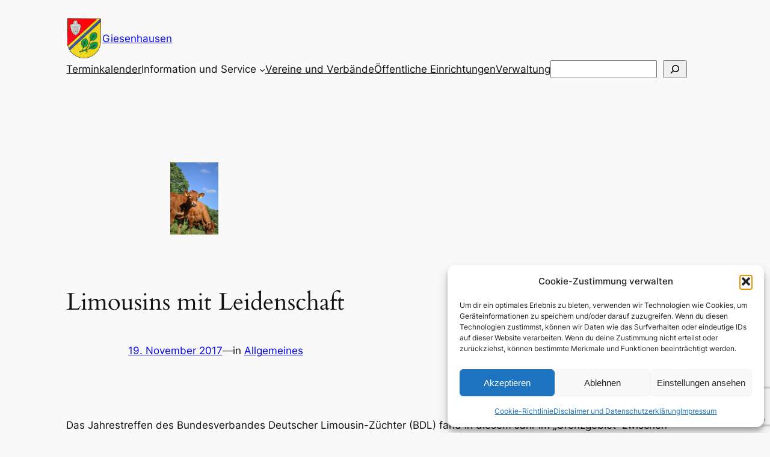

--- FILE ---
content_type: text/html; charset=utf-8
request_url: https://www.google.com/recaptcha/api2/anchor?ar=1&k=6Le8TZAqAAAAALRVzo33JjBKZxyK-75ILhInhULq&co=aHR0cHM6Ly9naWVzZW5oYXVzZW4uZGU6NDQz&hl=en&v=PoyoqOPhxBO7pBk68S4YbpHZ&size=invisible&anchor-ms=20000&execute-ms=30000&cb=3c6vqfrft3ke
body_size: 48804
content:
<!DOCTYPE HTML><html dir="ltr" lang="en"><head><meta http-equiv="Content-Type" content="text/html; charset=UTF-8">
<meta http-equiv="X-UA-Compatible" content="IE=edge">
<title>reCAPTCHA</title>
<style type="text/css">
/* cyrillic-ext */
@font-face {
  font-family: 'Roboto';
  font-style: normal;
  font-weight: 400;
  font-stretch: 100%;
  src: url(//fonts.gstatic.com/s/roboto/v48/KFO7CnqEu92Fr1ME7kSn66aGLdTylUAMa3GUBHMdazTgWw.woff2) format('woff2');
  unicode-range: U+0460-052F, U+1C80-1C8A, U+20B4, U+2DE0-2DFF, U+A640-A69F, U+FE2E-FE2F;
}
/* cyrillic */
@font-face {
  font-family: 'Roboto';
  font-style: normal;
  font-weight: 400;
  font-stretch: 100%;
  src: url(//fonts.gstatic.com/s/roboto/v48/KFO7CnqEu92Fr1ME7kSn66aGLdTylUAMa3iUBHMdazTgWw.woff2) format('woff2');
  unicode-range: U+0301, U+0400-045F, U+0490-0491, U+04B0-04B1, U+2116;
}
/* greek-ext */
@font-face {
  font-family: 'Roboto';
  font-style: normal;
  font-weight: 400;
  font-stretch: 100%;
  src: url(//fonts.gstatic.com/s/roboto/v48/KFO7CnqEu92Fr1ME7kSn66aGLdTylUAMa3CUBHMdazTgWw.woff2) format('woff2');
  unicode-range: U+1F00-1FFF;
}
/* greek */
@font-face {
  font-family: 'Roboto';
  font-style: normal;
  font-weight: 400;
  font-stretch: 100%;
  src: url(//fonts.gstatic.com/s/roboto/v48/KFO7CnqEu92Fr1ME7kSn66aGLdTylUAMa3-UBHMdazTgWw.woff2) format('woff2');
  unicode-range: U+0370-0377, U+037A-037F, U+0384-038A, U+038C, U+038E-03A1, U+03A3-03FF;
}
/* math */
@font-face {
  font-family: 'Roboto';
  font-style: normal;
  font-weight: 400;
  font-stretch: 100%;
  src: url(//fonts.gstatic.com/s/roboto/v48/KFO7CnqEu92Fr1ME7kSn66aGLdTylUAMawCUBHMdazTgWw.woff2) format('woff2');
  unicode-range: U+0302-0303, U+0305, U+0307-0308, U+0310, U+0312, U+0315, U+031A, U+0326-0327, U+032C, U+032F-0330, U+0332-0333, U+0338, U+033A, U+0346, U+034D, U+0391-03A1, U+03A3-03A9, U+03B1-03C9, U+03D1, U+03D5-03D6, U+03F0-03F1, U+03F4-03F5, U+2016-2017, U+2034-2038, U+203C, U+2040, U+2043, U+2047, U+2050, U+2057, U+205F, U+2070-2071, U+2074-208E, U+2090-209C, U+20D0-20DC, U+20E1, U+20E5-20EF, U+2100-2112, U+2114-2115, U+2117-2121, U+2123-214F, U+2190, U+2192, U+2194-21AE, U+21B0-21E5, U+21F1-21F2, U+21F4-2211, U+2213-2214, U+2216-22FF, U+2308-230B, U+2310, U+2319, U+231C-2321, U+2336-237A, U+237C, U+2395, U+239B-23B7, U+23D0, U+23DC-23E1, U+2474-2475, U+25AF, U+25B3, U+25B7, U+25BD, U+25C1, U+25CA, U+25CC, U+25FB, U+266D-266F, U+27C0-27FF, U+2900-2AFF, U+2B0E-2B11, U+2B30-2B4C, U+2BFE, U+3030, U+FF5B, U+FF5D, U+1D400-1D7FF, U+1EE00-1EEFF;
}
/* symbols */
@font-face {
  font-family: 'Roboto';
  font-style: normal;
  font-weight: 400;
  font-stretch: 100%;
  src: url(//fonts.gstatic.com/s/roboto/v48/KFO7CnqEu92Fr1ME7kSn66aGLdTylUAMaxKUBHMdazTgWw.woff2) format('woff2');
  unicode-range: U+0001-000C, U+000E-001F, U+007F-009F, U+20DD-20E0, U+20E2-20E4, U+2150-218F, U+2190, U+2192, U+2194-2199, U+21AF, U+21E6-21F0, U+21F3, U+2218-2219, U+2299, U+22C4-22C6, U+2300-243F, U+2440-244A, U+2460-24FF, U+25A0-27BF, U+2800-28FF, U+2921-2922, U+2981, U+29BF, U+29EB, U+2B00-2BFF, U+4DC0-4DFF, U+FFF9-FFFB, U+10140-1018E, U+10190-1019C, U+101A0, U+101D0-101FD, U+102E0-102FB, U+10E60-10E7E, U+1D2C0-1D2D3, U+1D2E0-1D37F, U+1F000-1F0FF, U+1F100-1F1AD, U+1F1E6-1F1FF, U+1F30D-1F30F, U+1F315, U+1F31C, U+1F31E, U+1F320-1F32C, U+1F336, U+1F378, U+1F37D, U+1F382, U+1F393-1F39F, U+1F3A7-1F3A8, U+1F3AC-1F3AF, U+1F3C2, U+1F3C4-1F3C6, U+1F3CA-1F3CE, U+1F3D4-1F3E0, U+1F3ED, U+1F3F1-1F3F3, U+1F3F5-1F3F7, U+1F408, U+1F415, U+1F41F, U+1F426, U+1F43F, U+1F441-1F442, U+1F444, U+1F446-1F449, U+1F44C-1F44E, U+1F453, U+1F46A, U+1F47D, U+1F4A3, U+1F4B0, U+1F4B3, U+1F4B9, U+1F4BB, U+1F4BF, U+1F4C8-1F4CB, U+1F4D6, U+1F4DA, U+1F4DF, U+1F4E3-1F4E6, U+1F4EA-1F4ED, U+1F4F7, U+1F4F9-1F4FB, U+1F4FD-1F4FE, U+1F503, U+1F507-1F50B, U+1F50D, U+1F512-1F513, U+1F53E-1F54A, U+1F54F-1F5FA, U+1F610, U+1F650-1F67F, U+1F687, U+1F68D, U+1F691, U+1F694, U+1F698, U+1F6AD, U+1F6B2, U+1F6B9-1F6BA, U+1F6BC, U+1F6C6-1F6CF, U+1F6D3-1F6D7, U+1F6E0-1F6EA, U+1F6F0-1F6F3, U+1F6F7-1F6FC, U+1F700-1F7FF, U+1F800-1F80B, U+1F810-1F847, U+1F850-1F859, U+1F860-1F887, U+1F890-1F8AD, U+1F8B0-1F8BB, U+1F8C0-1F8C1, U+1F900-1F90B, U+1F93B, U+1F946, U+1F984, U+1F996, U+1F9E9, U+1FA00-1FA6F, U+1FA70-1FA7C, U+1FA80-1FA89, U+1FA8F-1FAC6, U+1FACE-1FADC, U+1FADF-1FAE9, U+1FAF0-1FAF8, U+1FB00-1FBFF;
}
/* vietnamese */
@font-face {
  font-family: 'Roboto';
  font-style: normal;
  font-weight: 400;
  font-stretch: 100%;
  src: url(//fonts.gstatic.com/s/roboto/v48/KFO7CnqEu92Fr1ME7kSn66aGLdTylUAMa3OUBHMdazTgWw.woff2) format('woff2');
  unicode-range: U+0102-0103, U+0110-0111, U+0128-0129, U+0168-0169, U+01A0-01A1, U+01AF-01B0, U+0300-0301, U+0303-0304, U+0308-0309, U+0323, U+0329, U+1EA0-1EF9, U+20AB;
}
/* latin-ext */
@font-face {
  font-family: 'Roboto';
  font-style: normal;
  font-weight: 400;
  font-stretch: 100%;
  src: url(//fonts.gstatic.com/s/roboto/v48/KFO7CnqEu92Fr1ME7kSn66aGLdTylUAMa3KUBHMdazTgWw.woff2) format('woff2');
  unicode-range: U+0100-02BA, U+02BD-02C5, U+02C7-02CC, U+02CE-02D7, U+02DD-02FF, U+0304, U+0308, U+0329, U+1D00-1DBF, U+1E00-1E9F, U+1EF2-1EFF, U+2020, U+20A0-20AB, U+20AD-20C0, U+2113, U+2C60-2C7F, U+A720-A7FF;
}
/* latin */
@font-face {
  font-family: 'Roboto';
  font-style: normal;
  font-weight: 400;
  font-stretch: 100%;
  src: url(//fonts.gstatic.com/s/roboto/v48/KFO7CnqEu92Fr1ME7kSn66aGLdTylUAMa3yUBHMdazQ.woff2) format('woff2');
  unicode-range: U+0000-00FF, U+0131, U+0152-0153, U+02BB-02BC, U+02C6, U+02DA, U+02DC, U+0304, U+0308, U+0329, U+2000-206F, U+20AC, U+2122, U+2191, U+2193, U+2212, U+2215, U+FEFF, U+FFFD;
}
/* cyrillic-ext */
@font-face {
  font-family: 'Roboto';
  font-style: normal;
  font-weight: 500;
  font-stretch: 100%;
  src: url(//fonts.gstatic.com/s/roboto/v48/KFO7CnqEu92Fr1ME7kSn66aGLdTylUAMa3GUBHMdazTgWw.woff2) format('woff2');
  unicode-range: U+0460-052F, U+1C80-1C8A, U+20B4, U+2DE0-2DFF, U+A640-A69F, U+FE2E-FE2F;
}
/* cyrillic */
@font-face {
  font-family: 'Roboto';
  font-style: normal;
  font-weight: 500;
  font-stretch: 100%;
  src: url(//fonts.gstatic.com/s/roboto/v48/KFO7CnqEu92Fr1ME7kSn66aGLdTylUAMa3iUBHMdazTgWw.woff2) format('woff2');
  unicode-range: U+0301, U+0400-045F, U+0490-0491, U+04B0-04B1, U+2116;
}
/* greek-ext */
@font-face {
  font-family: 'Roboto';
  font-style: normal;
  font-weight: 500;
  font-stretch: 100%;
  src: url(//fonts.gstatic.com/s/roboto/v48/KFO7CnqEu92Fr1ME7kSn66aGLdTylUAMa3CUBHMdazTgWw.woff2) format('woff2');
  unicode-range: U+1F00-1FFF;
}
/* greek */
@font-face {
  font-family: 'Roboto';
  font-style: normal;
  font-weight: 500;
  font-stretch: 100%;
  src: url(//fonts.gstatic.com/s/roboto/v48/KFO7CnqEu92Fr1ME7kSn66aGLdTylUAMa3-UBHMdazTgWw.woff2) format('woff2');
  unicode-range: U+0370-0377, U+037A-037F, U+0384-038A, U+038C, U+038E-03A1, U+03A3-03FF;
}
/* math */
@font-face {
  font-family: 'Roboto';
  font-style: normal;
  font-weight: 500;
  font-stretch: 100%;
  src: url(//fonts.gstatic.com/s/roboto/v48/KFO7CnqEu92Fr1ME7kSn66aGLdTylUAMawCUBHMdazTgWw.woff2) format('woff2');
  unicode-range: U+0302-0303, U+0305, U+0307-0308, U+0310, U+0312, U+0315, U+031A, U+0326-0327, U+032C, U+032F-0330, U+0332-0333, U+0338, U+033A, U+0346, U+034D, U+0391-03A1, U+03A3-03A9, U+03B1-03C9, U+03D1, U+03D5-03D6, U+03F0-03F1, U+03F4-03F5, U+2016-2017, U+2034-2038, U+203C, U+2040, U+2043, U+2047, U+2050, U+2057, U+205F, U+2070-2071, U+2074-208E, U+2090-209C, U+20D0-20DC, U+20E1, U+20E5-20EF, U+2100-2112, U+2114-2115, U+2117-2121, U+2123-214F, U+2190, U+2192, U+2194-21AE, U+21B0-21E5, U+21F1-21F2, U+21F4-2211, U+2213-2214, U+2216-22FF, U+2308-230B, U+2310, U+2319, U+231C-2321, U+2336-237A, U+237C, U+2395, U+239B-23B7, U+23D0, U+23DC-23E1, U+2474-2475, U+25AF, U+25B3, U+25B7, U+25BD, U+25C1, U+25CA, U+25CC, U+25FB, U+266D-266F, U+27C0-27FF, U+2900-2AFF, U+2B0E-2B11, U+2B30-2B4C, U+2BFE, U+3030, U+FF5B, U+FF5D, U+1D400-1D7FF, U+1EE00-1EEFF;
}
/* symbols */
@font-face {
  font-family: 'Roboto';
  font-style: normal;
  font-weight: 500;
  font-stretch: 100%;
  src: url(//fonts.gstatic.com/s/roboto/v48/KFO7CnqEu92Fr1ME7kSn66aGLdTylUAMaxKUBHMdazTgWw.woff2) format('woff2');
  unicode-range: U+0001-000C, U+000E-001F, U+007F-009F, U+20DD-20E0, U+20E2-20E4, U+2150-218F, U+2190, U+2192, U+2194-2199, U+21AF, U+21E6-21F0, U+21F3, U+2218-2219, U+2299, U+22C4-22C6, U+2300-243F, U+2440-244A, U+2460-24FF, U+25A0-27BF, U+2800-28FF, U+2921-2922, U+2981, U+29BF, U+29EB, U+2B00-2BFF, U+4DC0-4DFF, U+FFF9-FFFB, U+10140-1018E, U+10190-1019C, U+101A0, U+101D0-101FD, U+102E0-102FB, U+10E60-10E7E, U+1D2C0-1D2D3, U+1D2E0-1D37F, U+1F000-1F0FF, U+1F100-1F1AD, U+1F1E6-1F1FF, U+1F30D-1F30F, U+1F315, U+1F31C, U+1F31E, U+1F320-1F32C, U+1F336, U+1F378, U+1F37D, U+1F382, U+1F393-1F39F, U+1F3A7-1F3A8, U+1F3AC-1F3AF, U+1F3C2, U+1F3C4-1F3C6, U+1F3CA-1F3CE, U+1F3D4-1F3E0, U+1F3ED, U+1F3F1-1F3F3, U+1F3F5-1F3F7, U+1F408, U+1F415, U+1F41F, U+1F426, U+1F43F, U+1F441-1F442, U+1F444, U+1F446-1F449, U+1F44C-1F44E, U+1F453, U+1F46A, U+1F47D, U+1F4A3, U+1F4B0, U+1F4B3, U+1F4B9, U+1F4BB, U+1F4BF, U+1F4C8-1F4CB, U+1F4D6, U+1F4DA, U+1F4DF, U+1F4E3-1F4E6, U+1F4EA-1F4ED, U+1F4F7, U+1F4F9-1F4FB, U+1F4FD-1F4FE, U+1F503, U+1F507-1F50B, U+1F50D, U+1F512-1F513, U+1F53E-1F54A, U+1F54F-1F5FA, U+1F610, U+1F650-1F67F, U+1F687, U+1F68D, U+1F691, U+1F694, U+1F698, U+1F6AD, U+1F6B2, U+1F6B9-1F6BA, U+1F6BC, U+1F6C6-1F6CF, U+1F6D3-1F6D7, U+1F6E0-1F6EA, U+1F6F0-1F6F3, U+1F6F7-1F6FC, U+1F700-1F7FF, U+1F800-1F80B, U+1F810-1F847, U+1F850-1F859, U+1F860-1F887, U+1F890-1F8AD, U+1F8B0-1F8BB, U+1F8C0-1F8C1, U+1F900-1F90B, U+1F93B, U+1F946, U+1F984, U+1F996, U+1F9E9, U+1FA00-1FA6F, U+1FA70-1FA7C, U+1FA80-1FA89, U+1FA8F-1FAC6, U+1FACE-1FADC, U+1FADF-1FAE9, U+1FAF0-1FAF8, U+1FB00-1FBFF;
}
/* vietnamese */
@font-face {
  font-family: 'Roboto';
  font-style: normal;
  font-weight: 500;
  font-stretch: 100%;
  src: url(//fonts.gstatic.com/s/roboto/v48/KFO7CnqEu92Fr1ME7kSn66aGLdTylUAMa3OUBHMdazTgWw.woff2) format('woff2');
  unicode-range: U+0102-0103, U+0110-0111, U+0128-0129, U+0168-0169, U+01A0-01A1, U+01AF-01B0, U+0300-0301, U+0303-0304, U+0308-0309, U+0323, U+0329, U+1EA0-1EF9, U+20AB;
}
/* latin-ext */
@font-face {
  font-family: 'Roboto';
  font-style: normal;
  font-weight: 500;
  font-stretch: 100%;
  src: url(//fonts.gstatic.com/s/roboto/v48/KFO7CnqEu92Fr1ME7kSn66aGLdTylUAMa3KUBHMdazTgWw.woff2) format('woff2');
  unicode-range: U+0100-02BA, U+02BD-02C5, U+02C7-02CC, U+02CE-02D7, U+02DD-02FF, U+0304, U+0308, U+0329, U+1D00-1DBF, U+1E00-1E9F, U+1EF2-1EFF, U+2020, U+20A0-20AB, U+20AD-20C0, U+2113, U+2C60-2C7F, U+A720-A7FF;
}
/* latin */
@font-face {
  font-family: 'Roboto';
  font-style: normal;
  font-weight: 500;
  font-stretch: 100%;
  src: url(//fonts.gstatic.com/s/roboto/v48/KFO7CnqEu92Fr1ME7kSn66aGLdTylUAMa3yUBHMdazQ.woff2) format('woff2');
  unicode-range: U+0000-00FF, U+0131, U+0152-0153, U+02BB-02BC, U+02C6, U+02DA, U+02DC, U+0304, U+0308, U+0329, U+2000-206F, U+20AC, U+2122, U+2191, U+2193, U+2212, U+2215, U+FEFF, U+FFFD;
}
/* cyrillic-ext */
@font-face {
  font-family: 'Roboto';
  font-style: normal;
  font-weight: 900;
  font-stretch: 100%;
  src: url(//fonts.gstatic.com/s/roboto/v48/KFO7CnqEu92Fr1ME7kSn66aGLdTylUAMa3GUBHMdazTgWw.woff2) format('woff2');
  unicode-range: U+0460-052F, U+1C80-1C8A, U+20B4, U+2DE0-2DFF, U+A640-A69F, U+FE2E-FE2F;
}
/* cyrillic */
@font-face {
  font-family: 'Roboto';
  font-style: normal;
  font-weight: 900;
  font-stretch: 100%;
  src: url(//fonts.gstatic.com/s/roboto/v48/KFO7CnqEu92Fr1ME7kSn66aGLdTylUAMa3iUBHMdazTgWw.woff2) format('woff2');
  unicode-range: U+0301, U+0400-045F, U+0490-0491, U+04B0-04B1, U+2116;
}
/* greek-ext */
@font-face {
  font-family: 'Roboto';
  font-style: normal;
  font-weight: 900;
  font-stretch: 100%;
  src: url(//fonts.gstatic.com/s/roboto/v48/KFO7CnqEu92Fr1ME7kSn66aGLdTylUAMa3CUBHMdazTgWw.woff2) format('woff2');
  unicode-range: U+1F00-1FFF;
}
/* greek */
@font-face {
  font-family: 'Roboto';
  font-style: normal;
  font-weight: 900;
  font-stretch: 100%;
  src: url(//fonts.gstatic.com/s/roboto/v48/KFO7CnqEu92Fr1ME7kSn66aGLdTylUAMa3-UBHMdazTgWw.woff2) format('woff2');
  unicode-range: U+0370-0377, U+037A-037F, U+0384-038A, U+038C, U+038E-03A1, U+03A3-03FF;
}
/* math */
@font-face {
  font-family: 'Roboto';
  font-style: normal;
  font-weight: 900;
  font-stretch: 100%;
  src: url(//fonts.gstatic.com/s/roboto/v48/KFO7CnqEu92Fr1ME7kSn66aGLdTylUAMawCUBHMdazTgWw.woff2) format('woff2');
  unicode-range: U+0302-0303, U+0305, U+0307-0308, U+0310, U+0312, U+0315, U+031A, U+0326-0327, U+032C, U+032F-0330, U+0332-0333, U+0338, U+033A, U+0346, U+034D, U+0391-03A1, U+03A3-03A9, U+03B1-03C9, U+03D1, U+03D5-03D6, U+03F0-03F1, U+03F4-03F5, U+2016-2017, U+2034-2038, U+203C, U+2040, U+2043, U+2047, U+2050, U+2057, U+205F, U+2070-2071, U+2074-208E, U+2090-209C, U+20D0-20DC, U+20E1, U+20E5-20EF, U+2100-2112, U+2114-2115, U+2117-2121, U+2123-214F, U+2190, U+2192, U+2194-21AE, U+21B0-21E5, U+21F1-21F2, U+21F4-2211, U+2213-2214, U+2216-22FF, U+2308-230B, U+2310, U+2319, U+231C-2321, U+2336-237A, U+237C, U+2395, U+239B-23B7, U+23D0, U+23DC-23E1, U+2474-2475, U+25AF, U+25B3, U+25B7, U+25BD, U+25C1, U+25CA, U+25CC, U+25FB, U+266D-266F, U+27C0-27FF, U+2900-2AFF, U+2B0E-2B11, U+2B30-2B4C, U+2BFE, U+3030, U+FF5B, U+FF5D, U+1D400-1D7FF, U+1EE00-1EEFF;
}
/* symbols */
@font-face {
  font-family: 'Roboto';
  font-style: normal;
  font-weight: 900;
  font-stretch: 100%;
  src: url(//fonts.gstatic.com/s/roboto/v48/KFO7CnqEu92Fr1ME7kSn66aGLdTylUAMaxKUBHMdazTgWw.woff2) format('woff2');
  unicode-range: U+0001-000C, U+000E-001F, U+007F-009F, U+20DD-20E0, U+20E2-20E4, U+2150-218F, U+2190, U+2192, U+2194-2199, U+21AF, U+21E6-21F0, U+21F3, U+2218-2219, U+2299, U+22C4-22C6, U+2300-243F, U+2440-244A, U+2460-24FF, U+25A0-27BF, U+2800-28FF, U+2921-2922, U+2981, U+29BF, U+29EB, U+2B00-2BFF, U+4DC0-4DFF, U+FFF9-FFFB, U+10140-1018E, U+10190-1019C, U+101A0, U+101D0-101FD, U+102E0-102FB, U+10E60-10E7E, U+1D2C0-1D2D3, U+1D2E0-1D37F, U+1F000-1F0FF, U+1F100-1F1AD, U+1F1E6-1F1FF, U+1F30D-1F30F, U+1F315, U+1F31C, U+1F31E, U+1F320-1F32C, U+1F336, U+1F378, U+1F37D, U+1F382, U+1F393-1F39F, U+1F3A7-1F3A8, U+1F3AC-1F3AF, U+1F3C2, U+1F3C4-1F3C6, U+1F3CA-1F3CE, U+1F3D4-1F3E0, U+1F3ED, U+1F3F1-1F3F3, U+1F3F5-1F3F7, U+1F408, U+1F415, U+1F41F, U+1F426, U+1F43F, U+1F441-1F442, U+1F444, U+1F446-1F449, U+1F44C-1F44E, U+1F453, U+1F46A, U+1F47D, U+1F4A3, U+1F4B0, U+1F4B3, U+1F4B9, U+1F4BB, U+1F4BF, U+1F4C8-1F4CB, U+1F4D6, U+1F4DA, U+1F4DF, U+1F4E3-1F4E6, U+1F4EA-1F4ED, U+1F4F7, U+1F4F9-1F4FB, U+1F4FD-1F4FE, U+1F503, U+1F507-1F50B, U+1F50D, U+1F512-1F513, U+1F53E-1F54A, U+1F54F-1F5FA, U+1F610, U+1F650-1F67F, U+1F687, U+1F68D, U+1F691, U+1F694, U+1F698, U+1F6AD, U+1F6B2, U+1F6B9-1F6BA, U+1F6BC, U+1F6C6-1F6CF, U+1F6D3-1F6D7, U+1F6E0-1F6EA, U+1F6F0-1F6F3, U+1F6F7-1F6FC, U+1F700-1F7FF, U+1F800-1F80B, U+1F810-1F847, U+1F850-1F859, U+1F860-1F887, U+1F890-1F8AD, U+1F8B0-1F8BB, U+1F8C0-1F8C1, U+1F900-1F90B, U+1F93B, U+1F946, U+1F984, U+1F996, U+1F9E9, U+1FA00-1FA6F, U+1FA70-1FA7C, U+1FA80-1FA89, U+1FA8F-1FAC6, U+1FACE-1FADC, U+1FADF-1FAE9, U+1FAF0-1FAF8, U+1FB00-1FBFF;
}
/* vietnamese */
@font-face {
  font-family: 'Roboto';
  font-style: normal;
  font-weight: 900;
  font-stretch: 100%;
  src: url(//fonts.gstatic.com/s/roboto/v48/KFO7CnqEu92Fr1ME7kSn66aGLdTylUAMa3OUBHMdazTgWw.woff2) format('woff2');
  unicode-range: U+0102-0103, U+0110-0111, U+0128-0129, U+0168-0169, U+01A0-01A1, U+01AF-01B0, U+0300-0301, U+0303-0304, U+0308-0309, U+0323, U+0329, U+1EA0-1EF9, U+20AB;
}
/* latin-ext */
@font-face {
  font-family: 'Roboto';
  font-style: normal;
  font-weight: 900;
  font-stretch: 100%;
  src: url(//fonts.gstatic.com/s/roboto/v48/KFO7CnqEu92Fr1ME7kSn66aGLdTylUAMa3KUBHMdazTgWw.woff2) format('woff2');
  unicode-range: U+0100-02BA, U+02BD-02C5, U+02C7-02CC, U+02CE-02D7, U+02DD-02FF, U+0304, U+0308, U+0329, U+1D00-1DBF, U+1E00-1E9F, U+1EF2-1EFF, U+2020, U+20A0-20AB, U+20AD-20C0, U+2113, U+2C60-2C7F, U+A720-A7FF;
}
/* latin */
@font-face {
  font-family: 'Roboto';
  font-style: normal;
  font-weight: 900;
  font-stretch: 100%;
  src: url(//fonts.gstatic.com/s/roboto/v48/KFO7CnqEu92Fr1ME7kSn66aGLdTylUAMa3yUBHMdazQ.woff2) format('woff2');
  unicode-range: U+0000-00FF, U+0131, U+0152-0153, U+02BB-02BC, U+02C6, U+02DA, U+02DC, U+0304, U+0308, U+0329, U+2000-206F, U+20AC, U+2122, U+2191, U+2193, U+2212, U+2215, U+FEFF, U+FFFD;
}

</style>
<link rel="stylesheet" type="text/css" href="https://www.gstatic.com/recaptcha/releases/PoyoqOPhxBO7pBk68S4YbpHZ/styles__ltr.css">
<script nonce="F82_1NDXB4trLI2rNcNaIg" type="text/javascript">window['__recaptcha_api'] = 'https://www.google.com/recaptcha/api2/';</script>
<script type="text/javascript" src="https://www.gstatic.com/recaptcha/releases/PoyoqOPhxBO7pBk68S4YbpHZ/recaptcha__en.js" nonce="F82_1NDXB4trLI2rNcNaIg">
      
    </script></head>
<body><div id="rc-anchor-alert" class="rc-anchor-alert"></div>
<input type="hidden" id="recaptcha-token" value="[base64]">
<script type="text/javascript" nonce="F82_1NDXB4trLI2rNcNaIg">
      recaptcha.anchor.Main.init("[\x22ainput\x22,[\x22bgdata\x22,\x22\x22,\[base64]/[base64]/[base64]/[base64]/cjw8ejpyPj4+eil9Y2F0Y2gobCl7dGhyb3cgbDt9fSxIPWZ1bmN0aW9uKHcsdCx6KXtpZih3PT0xOTR8fHc9PTIwOCl0LnZbd10/dC52W3ddLmNvbmNhdCh6KTp0LnZbd109b2Yoeix0KTtlbHNle2lmKHQuYkImJnchPTMxNylyZXR1cm47dz09NjZ8fHc9PTEyMnx8dz09NDcwfHx3PT00NHx8dz09NDE2fHx3PT0zOTd8fHc9PTQyMXx8dz09Njh8fHc9PTcwfHx3PT0xODQ/[base64]/[base64]/[base64]/bmV3IGRbVl0oSlswXSk6cD09Mj9uZXcgZFtWXShKWzBdLEpbMV0pOnA9PTM/bmV3IGRbVl0oSlswXSxKWzFdLEpbMl0pOnA9PTQ/[base64]/[base64]/[base64]/[base64]\x22,\[base64]\x22,\x22UQbCq8K+VHnDp1gkR8KLU8Olw6MEw45LIDF3wq51w689dcOoD8Kpwrd4CsO9w7XCpsK9LTNOw75lw5LDhDN3w63Di8K0HRLDkMKGw44EF8OtHMKIwqfDlcOeO8OiVSxrwr4oLsOGfsKqw5rDlwR9wohPGyZJwq/DrcKHIsOdwrYYw5TDmsOJwp/CiwV2L8KgYMOvPhHDrXHCrsOAwoLDmcKlwr7DpcO2GH5Jwo5nRA1UWsOpWQzChcO1WMKuUsKLw5jCunLDiToywoZ0w4t4wrzDuUVSDsOewqXDoUtIw7RjAMK6wozCnsOgw6ZsOsKmNCBUwrvDqcKVXcK/[base64]/Ct8KlwozDksOVwo3CuyvCnsOLLjLCrRItBkd3wqHDlcOUHMKWGMKhD1vDsMKCw681WMKuGU9rWcKLZcKnQCDCrXDDjsOnwqHDncO9dMOgwp7DvMKOw7DDh0IPw4Ydw7YhB244XxRZwrXDtkTCgHLCvxzDvD/Dlk3DrCXDl8Oqw4IPHljCgWJdPMOmwpc9wozDqcK/wps/w7sbH8OoIcKCwph9GsKQwoDCg8Kpw6NSw7Vqw7kfwohRFMOBwqZUHwzCrUc9w7HDkBzCisO8wrEqGH3CiCZOwp5OwqMfMMOlcMOswoolw4Zew49+wp5CdXbDtCbCiQvDvFVzw4/[base64]/Dp0jCpWrClcOobydudxsDw7vDkml6IcKOwo5EwrYSwqvDjk/DpcOiM8KKSsKxO8OQwoEjwpgJR08GPGJrwoEYw54Pw6M3WiXDkcKmSsOnw4hSwrrCrcKlw6PCh0hUwqzCpMKXOMKkwrbCmcKvBUnCv0DDuMKfwq/DrsKaWsOFASjCicKzwp7Dkg/[base64]/w5PDosKQSBXClsKJBmzCn8KRaC/DuibDkWvDhzbDuMKBw68ww53DjWxRRlfDu8OqRMKNwppiUmXCr8KUGgktwpsuAXoCLH8bw7/Ch8OPwptWwpfCncOsMcOgPMKneDPDi8KaCsO4M8K4w71/XgvChcOCEcONPcKpwrJlGg9Uwo3DuWwrO8O8worDkcKzwpNCw63CtBxYLwZTMsKkKsK2w7URwpp1R8K9a2FEwrHCpF/[base64]/CnH3Dq8K+w6B4XcKAw4M6I8OJUcKlwqArAcKlw4XDrsOaWx3CnXfDkng8wocffW1MExzDj3vCtcOeFQFkw6sqwr9ew5nDh8Kew70qCMKiw7Rfwoc1wpzClyrDiF/[base64]/f8OwwqgOJsOZKcKOw4bDl0QRA8OHbGzCqivDqxkJbsOHw4DDiUsgXMKfwqdjCMOSbgfClsK4EMKRUcO6Hy7CiMOpNcOJP0UiTUbDpcODD8K2wp1TDUBVw6cocMKcw4vDgMODHcKFwqV9aE7DrVfCqkZSKsO4LMOQw4zDiwDDqcKVT8OBBmXCtsKHBlwNZT/Cm3DCk8Ovw7TCtw3DmF9qw75fVyMJI3VDccK1wo/DujzCjTvDkcObw6o3w5xqwpAGOcKuYMOtw7lLBToeRHfCpwkXR8KOwrxawrHCssOvU8KSwp7CvMKRwo3CiMOtM8K8wrZ4fsOswq/[base64]/[base64]/[base64]/CohFww6zDvsKRA8Klw6nDpBPCk8OHwp7Cq8Kwwq3DjsOQwr3Cl1fDl8OTw4xvYDp2wrnCv8O6w43DmA4kES7CoHZuaMKTBMOYw57DssKXwo1Kw7h/[base64]/YXZHFMO5Mwouw51YMXF5GcOBZcOjGFHDtQTCj3JWwo3CtjbDgA7CnD1ww4dsMjUAV8OiWcKOOG5SPGkABcKhwo7Cii3DhsOIwpPDnU7CusOpwqQcPiXCh8O+KcK6UUVww44hwrTCt8Kdw4rCjsKww7pfcMKbw7olVcK9J0BDZW/CpC7CgWfDssK/wq/[base64]/ClMKERcOkd8K0XMK8IAfDosObw4gdwr3CnmNLBznCl8Kmw4cudcKzREzCgTbDr2U8wrNRYANPwrwbW8OoJybDrDfCqMK7w643wqFlwqbCoXvDpMKewqBswqwWwox7wqkoZmDChMK/wq4AKcKSEMOqwqRjfgArLxoMXMKJw58dwpjDklAgw6TDomQKIcKlI8KbLcKxUMKKwrFKPcOcwp5AwobDrz9ewpMhCsK9wrM3JRx7wqI5NULDoUBjwrNVAMO/[base64]/[base64]/Cu3HDqQPDmcOlw4JbcgnCosKLw6TDocOvw47CsMONw78hUMKBGhcJwo7CtcKyRgzDrERrdsO1PEvDoMK3wq5fC8KpwoFtw4HDlsOdUxIvw6DCn8Kgfmpnw4nDrCrDskvDicO/B8O2eQcZw4TDqQ7DgTzDojpuwrB2csOSw6jDkR12w7ZBwrIiGMO+w4ElQi/Dhi/CiMOlwrp6PcKbwpNAw699wrRiw7EJwpI2w4/DjMKUCFrCnUp5w7dpwprDoFHDlXJ9wqBdwo5NwqxywozDuH84McK3RsOow4LCpMOpwrR8wqTDuMK2worDtmU3wpcHw43DggjCslPDtnjCryPCvcO0w5fCgsOLbyIawrc5w7/CmFfCqcKlwrDDiyp8OUPDjMK+RlQfP8OfbS4Qw5vDrT/CusOaSDHCgcK/DsO9w7DDicOqwpbDuMOjw6nCknJqwp0NGcOww4IVwr9RwpLCnCTCk8O8cD/DtcKSV0/CnMOTUVpWNsO6ccO1wpHCrMOjw5rDm2AucmDDs8KKw6Biw4rDghnCisKew6XCpMODwqUewqXDkMKEdH7CizhGVx/CuQdzw690MH3Doj/CiMKQegfDkcOawowFJ31RO8OMdsKfw73DvcOMw7DDo29eeGrCrsKjesKnwrgEOGTChMOHwq7DtRpsaRLDucKaQMK9wqPDjnJEwoofwqLCssK/KcKuw6fCqwPCnC9bwq3DnVZOw4rCh8KbwrTDkMOoQMOXw4HDmGzCvRfCmk1Vwp7Dsi/Ct8OJQUJYHcOOw7DChX9oFRjChsK8LMKiw7zDggTDusK2PcOCWD8WV8OaCsKjXBBvSMOKN8ONwofDgsKkw5bDug54w7dqw6LDjMOIe8OPZcKKNMOuI8K+SsKqw7LDpD/Cl2PDsUNNF8KTw57Cv8OJwqPCtMK2ccKewrjDqU1mDSzDiHrCmUYNXsKHw7rDnXfCtTwSS8Owwq1xw6BjTHbDs2Y7bsODwpjCjcO4wpwbU8KpGcO7w7V6woQ4wo7DjMKAwooATFfCpMKlwpYAwr0qNMO7YcKSw5HDpgcUbcOaJ8K/w7HDh8O6RSB1w6/DnAHDoHfCpQ1iOnQjHhPDgsO0GxIgwovCqRzCpGbCtcKzwpfDlsKqdW/Ckg/CqgBsTlXCpFzCnjjCh8OTDVXDmcKuw7/[base64]/DscKZw4I9woYDQSQUwrvDtT/CncO1wphlwrAoQ8OMCMKSwrk9w6klwr/DoBbDosK6Hi5awr/[base64]/WF0NwrtKUcOLw4wKHsKswrQZw4rDlGUgesKcMHZJZcOJdlnDllXCgcOJNQfDgl55wrpAAW9CwpLDrlLCqWheTFckw6DCjD1ewqhUwrdXw445PcK2w6vDgnrDksO0woLCs8OXw4YXBcKGw6Z1w7giwoZeTsO0BMOaw5rDscKLw7/DrmTCqsOaw5zDvMK9w70CImsTwq3CiknDj8KhSlZ7e8ORaAlsw4rDg8O4w4TDsChDwoISwoFgwpTDhMKFGlADw7fDp8OTacOVw7R6BnDDvsOpNi9Aw6p0X8OswrXCmhzDkUDCi8KcQlTDkMOkw7jCpcOKZnbDjMO4w58cRlHCh8K4wrRTwpvCind+T2XDlCfCv8OPVx/[base64]/U2Fnwr7CvGzDucOmDMOwWcOdwpLCiDZYQxcjUhnClxzDuhbDpm/Dkl0zMDYxN8OaXjHDnnrCsG7Dv8K3w6/Dq8O5dcK2wr8LN8OnPsOBwp/CplbClQ5jE8Kawqc8MXofBl5RJcOJW0LDkcOjw6E1w5tRwrdhJzDDhSvDkMK9w5PCrHoDw47Ck0Vkw4LDnyrDvw8/EzLDkcKJw7TClsK7wr9bw6LDlw/CgcO7w7HCs0LCgDDCgMOQfSVGM8OXwpd/[base64]/[base64]/[base64]/[base64]/w6B6wqYySB9+UxTCjF7CrcKjwpZDFmxNwrHCpcKbw6Zsw4fCscO6wqEiQMOGe3LDrQohSjHDjWzDlMK8wqsfw7wPehNUw4TCoxZGBEx5TcKSw5/DpRDCk8KTCsOPVkVRRm7CtXfCr8O0w53Cuj3ClsKqD8Kgw6Axw77DtMOKwq9jFMOkEMODw6rCsQhIJjHDuQrCqFnDpMKXXsORITokw5pXEV7CrcKyNsKfw7IOw7kMw7Mqw6XDvsKhwqvDlGw5DHfDhcOOw6/DqsOQwqHDihdjwpZyw6LDsHzCo8OcfMK/wq7DrMKAQ8OdangvVsOowpLDjwXDj8OARcK8w4lSwqEuwpLDq8OHw5jDmFvCvMKyP8K1wrDDtsK4b8KFwrgyw4k+w5dGF8KCwrtswoEYbVnCo1vCp8OnUMOSw57Dj0/CuxFAcHPCvcO/w7XDpMOgw4rCnMORwoPDjTrCnFICwr1Pw5XDn8KZwpXDmcOowq3CpwzDtMODBlxJSiV4w4rDmDHDgsKcdcO5IsOHw6bCisOlMsKZw5/Ch3jDv8ObY8OMMA3DoH81wolTwpVYZ8O3wpzCkzI4wqt7ShJ0wrbDiVzDjcKxB8Kxw7rDqnkZQHvCmiFPaRXCvkVmwqEkYcO7wrNxXcKdwpRJwowdHsK2J8KXw7zDtMKvw48XOmnDgALCt2coBkd/wpxNwozCrcKjwqcAc8OewpDCqynCgWrDuEPCu8OqwqRww5DCmcKcY8OJNMOLw6sUw7k1KR7Dr8O1wp3CrMKLUULDn8KmwpHDjAgXw4k1wqk+w4N/LXFvw6fDjsKISQBuw5lZW2pGYMKjWcO1wqU0bXHCp8OMcWDDuEgzN8OhBEDCmcKnIsOrTnpKek/Co8OiQycdwq/[base64]/[base64]/Cih9Ewq/DtTxHwrHCkhcyGVFsfhxMThFkw5oTeMKfQMKHCz3DuE/ClcOXw4IKYG7Dg3piw6zCosOWwp3CqMKVw73CrcO7w40sw4vCug7CscKgZ8OFwqFJwotGw6FuXcKGbX/CpiEvw5vDssOgQ0XCjSBuwoYSBsKgw6PDr03Cj8K+M1nDtMKxAE3Cn8K2YQPCrWTCvHkhbMKTwr8jw6/[base64]/ComrDhsKZCsKtwqdrdcObA8KVZR7Ds8OiwrXDiUYKwojDoMKJAjzDlMKewq7CtRHDkcKIdnYuw6NAO8KTwqVnw5LDhBTDrx86UcOCwqoiO8KtT27CjB5Wwq3CgcObI8KrwofDg1PCucObHTDDmwnDv8OkN8OmcsO+wonDj8KJOMKuwofCo8K2w43CrDDDg8OOKWR/TXDCp2Rlwo5HwrcUw6vCvn52DcKCZ8OpI8KtwpQmb8OXwqXCusKLeAHDm8Kdw4E0D8KYU2ZNw5dmK8KYaiUEWHcww6IHYxdKRsOJTsODccOTwrXDrcOpw5Ruw7odVsOBw7BXckVBwp/[base64]/JyzDvsObCsKlQyREVMKrwonDmMKdHH/DssKJwrQER0fDrMOIaAHCssKxcyTDg8KDwoJFwoPDiUDDuRZaw5MYMMOpwr5vw45lIMOdUFMTQiYldsO+dXgDXMOzw4YRdBDDmE3Cny8DTRAgw7HCjMKKZsKzw5hQNcKPwqkQdTrCiWrCoHN2wpRzw77Dsz3Cv8Kuw7/DtkXCuQ7Clx8eLsOPXMKlwpcIZFvDmcKkGcKswp3CthEOw4PDqMK/eTdYwpQ9E8KKw6VKw4zDmAbDt2vDr33DnxgRwodbLT3CtGjDpcKawplJURTDocKnLDotwqPDh8Kqw7PDrQhjRsKowo1Xw5MzM8KRKsO/A8KZwr8JEsOiAMKqCcOYwq/[base64]/eVPCmHzCpsKtwpxdwojCtSjCgsKsGRFewqHCm8O/ZcOKR8OCwr7DvRDCsURzeXrCj8ORw6vDlcKEFFrDrcOFwqTDtBlCSjbCgMOLA8Okf1/DpcOIIcO5NUfCl8OQDcKXeCDDhMKnN8Okw7M2w4MFwpPCgcOXNMOhw7kdw5JSUE/Cv8OyasKawpjCtcOZwoh8w47CjMO5TUoOwoTDtsO7wp1xw7LDusKww50EwoDCsXHDs3d0aAZdw587w6/CmnvCmhfCnWZJWkcmRMOmIMO9wrXCphrDhTTCisONUV4odcKkUA0Fw5NTc2xAwrQVw5LCvcKXw4XDhsOYdQR7w4/CqMOFwrd9BcKJYg7CnsOVw701wrE7aRfDncOUIREeAF3DtTPCuT4+w5Qvw5UefsO8wqZnYsOlw7AEbsO3w6E4HUs/GQIhwozCtyozeXDCrFwBB8KXfDctY2wKfjlXE8OFw6HDvsKjw4Vww7UEVsK0EcOMwqcbwpnDucOkYEYhTyzDi8Orwp9SNMO/w6jDmmZ+wpnDmw/CuMO0DsKDw5o/XGw5KmFhwpdFdiLDlMKMAcOCcsKGdMKEwqzDg8OgVGVdUDnCncOUU1vCg3jDpywbw71ZIMO9wp0dw6bCulJjw53DicKZwqR0HcKXwpvCv23DusKFw5pOGTQnwpXCp8Odw6DCmxYoDmc6c0/Dt8KzwrPCjMO7wpkQw55yw4bChsOlw6RJT2vCs33DpEhsVFnDlcK6JsKAO1B0w7PDqkYyWgbCk8KSwqZFRsOZajJ/EVpswrh5wqjCh8Oiw7XDjDwYw5XCtsOuwp/CrC4PRzJbwpvDqWhHwoAuPcKADMOHcRdXw7jDoMOmcgNpayjCp8OCAyTCscOHaxksZCUCw59FJnXDqsK0JcKqwoB8wqrDv8KMfmrChGVjUDFLf8K+wqbDknDCiMOjw7oPS3dmwrlDIMOVM8OBwq1GHVgScsOcwo8fMChPHQzCoC3CpsObZsKRw74nwqN/ccOuwpoFcsOyw5skXm7CjcOjasOAw5jDvcOvwqzCj2nDt8OJw5JJW8OeTMOLVADCgWrCgcKeMxLCk8KmJsKYPWrDkMO9Axgpw5jDscKRJsOUP0zCpRHDpsKfwrzDo20/V3MnwpAiwqk3w5zCpWjDksKRwqrDukQHGVk3wrcfFiUTUhLCrsO7GMK1M0tCEhrDqsKaHnPDu8KUe2rDosOfAcOZwr4hwqIqfwnDpsKiwqLCpMKKw4nDj8Ouw7LCtsO1wq3CusO4asOmbF/Djk3CmMOkF8Okw7YpVjFDNXDDpksWdmTCqxUIw7ccY0oICcKlwrDCvcOOwpbCgjXDilrCviZlGcOSUMKIwqtqPEnCpFt+w7xUwonDsTJAwobDl3HDs3ZcdAjCq37DoiB1woUnScKQbsOQGW/Cv8OQw4DCksOfw7vDn8O/WsKQaMOIwqtYwr/[base64]/CuXgmCjbCkcOgwrh/[base64]/DoMOFwpPCvzZ/PMKHccO0JjDCjwzDpsK4wrFDWcOhw48eTsKaw7tFwqBVAcKpHUPDs1rCqcK+ECgKw5oeFjLChyFqwoXCn8OmHsKLXsOQIsKEwojCucO1wpt9w7VKQg/[base64]/CpcOsw4FFw41nwqDDlWJFbh1ewr7CjsO8w6hew5BwWXpswozDvnnDlMKxZEjCuMKuw6jCuS3CtCLDgsKxMcKcTcO4QMKdwoJtwpJIOl/[base64]/[base64]/ClcOzY8Oywp4cw5nDhkJLwqU2w7B1w77CrsO8VW/CjsKgw67DuATDnsOOw7XDkcKqQcOQw4nDgRIMHsOJw718HkMvworDgjvDvyEiBFvCuTrCvVVVHMOuJSQWwpE/[base64]/Ci8Omw5/DlcOyDcOEOSEAwrFMEUHDlcOPwql+wobDpFDDpmfCo8O8VMOBw5krw7xXeE7ChGXDuwIUaCLCtSLDs8KmGifDs1N8w4LCvcOCw7vCkls+w4tnNWXCmwFYw5bDj8OpAsOTYCc7BE/[base64]/w4UudlN7JMKMwpzCgi5cLz1dC8Kaw5zCnMOkwofDgcKtLsOew4TDgMKIeEPCrsOnw4jCo8K1wqZWdcOgwprCoDLCvB/CoMO0wqbCgm3Dhi8XC2BJw6kCdMKxF8KGw6MOw71qwq7DisODw6kuw6rDt28Gw7JITcKuPC3DvSdewrtxwo50UxXDuVcgwowcM8OXwrUcScO6w7ozwqIIaMKlAiwkH8OCAsKcZ1ZywrNUT0DDt8KLIcKww6PCiSLDsnzCjsOfw4/Do11qNsO5w4zCsMOocsOxwrVjwq3DncO7YcKcZMO/[base64]/DoMKPI8OxQMKQwppUTSJmS8OQf3oawq0lJhMlwoMuw7FxUwQNKwNSwr7DiwvDuXLDqcOtwrI4w6/CtTXDqMOHa1HDlU5XwrzCih99OG7CmCISwrvDoBkywqHCg8Odw7PDox/CkTrCpnp/ZEcww5fDtWUWwpDDhcK8wrfDvkd9wqk5BlbCvXlbw6TDh8OGA3LCmsOEelDDnTrCj8Krw5/CpsOqw7HDpMOsVEbCoMKMBjIwLMKLwoLDoRIqUlw9YcKqO8KaZyLCkyHCocKMIQnClcOwAMOgd8OVwpk9V8KmQ8ObN2IoEcKgw7NTUEjCosOkC8O4SMO9dXfDscOuw7bCl8OPCiTDowJnw6gTwrDDusK8w4QMwpZnwpnDkMOPwoUUwrkRw5IlwrHCnsOCwr/[base64]/wrgGwo7CiT51AkE1f8KZw4xNwohywocKw7PDrMOQGcOZB8OOfAEwbmo2wo52E8K9JMOmWsO0w6ELw7hzw6vClCwIdcKhw5zCncO/[base64]/[base64]/woo8w5LCoMKYd1lJO8KOX8K5PijDoznCiMOnw7Yqwr44wpTCjRB5dXXCoMO3wr3DsMKIwrjCigIhR14qw6Zxw4/CgEJsPnrCr2LCosOXw4fDlAPDgMOpC1DCkcKtWjfDrMO6w4wic8ORw7HCl0bDscO5OcKBe8ONwpPDgErClsOSW8Oiw7fDsCcJw5RZXMOCwonDuW58wps0woDCq17DiAQmw53DjEvDnwQqMsKkIEPCt3EkC8KXAGZkJ8KBD8KVdQjCgVnDksOtXgZ6w7lcwpk/JcK8wq3ChMK1TXPCoMOew7Ukw5MPwp1yHy/DtsO/[base64]/DuzobwoQ9w4QzwqTCv8O4R8KmPHnDl8ORw7PDicORBMKDajDClSheYMKULnFOw7LDlk/DlsOawp59KyoIw5ZVw53ClMOew6DDk8KEw54SDcOUw6VFwo/DjMOQHMK1wqEZemLCgRfCtMOGwqHDpg0KwrNoZMOMwpDDosKSdsOOw6R2w4nCn38oKiwJX0A1MgfClcOXwqsBW2jDv8ODPw7Cgk51wqHDncKgwp/DiMK0dU1XDDRZPnoXbFvDgMOdPwsaw5bDkAvDscK4On1Zw7cswpVGwrvCrMKNw5ppcltSNMOoaTAGw6oFZsOYFhnCqsOxw79hwpDDhsOCZMKSwrbCr0nCjGFywo/Du8Oww7jDrlPDicO6wp7Co8O4CsKGJMKpRcKcwo/DmsO1HMKVwrPCp8OAwpQoZiXDsV7DmHF2wppLUMOWwoZQNcOxwq0LSMKcBsOKwpoqw4M3fCfCmsOpRBnDkCbCnh3Ch8KYLMOAwqw6wr/DhB5kEw01w6NuwocGUsKAUEjDnRpNXUvDuMK5w4BCbcK5ZMKbw4UdCsOcw7lwGV4Twp7DscKoO0DCicO6w5/DqMKOfRMJw7ZRGzJIIzrCoTRHRQBSw7fDghMNeWBUbMO6wqLDtMKnwr3DnHhxMAfClcKqCMKzN8Ohw5vCjBcXw7EfW1HDrV85wpHCrGQHw4bDuXjCs8OvfMOMw5ofw7pywps6wqInwp1hw5LCnSgnIMOmWMOIBCLCtmzCjjkuEBQ/woYywospwpNtwrlxwpXCjMK9ScOkwpDDrDcPw4M4wrPDgzsuwqVVw4bCtcONQDTCsRASCsOdwqM6wooKw4zDswTDo8KVwqY5GH8iw4cyw4Z2wpYrNWJ0wrHCuMKGHcOow4HCrDk/woA+eBJZw5TCnsK+wrFLw5rDtQMTw5HDpgNjC8OhFcOXw6PCtFJEworDi2sUHXXCnGJQwoVDwrXDszNcw6sRMATDjMKow5nCkSnDlcOFw6VbEMKlQcOqckg1w5XCunLCi8OsSyJJORNxO3/CiBp2Hg4tw6FkTDYzIsKBwpkRwqTCpsO+w6TClcOeIyoZwqLCvMO5TmYXw6LCgHlMXsOTWyV7GD/CqMOywq7Cj8ORZcOfFm46wrNfVBjCosOtf2XCr8OJKMKTcmLCssKGMQ8nNsOgelLChcKXVMKNwp/DmztUwpHDk1wpI8K6GcOJbwQ0wq7Cjm0AwqwiSzMMKlA0OsK0M1oKw740w43Cjx51cDTCqC/CrsKoeVtWwpR/[base64]/Dp8KBwrzCvXsvAMOLP0jDh0YJGlZbwoxoUHUlUsKTKFpHSlBBfnxBaQUuSMOyHRFAwqrDrkzDisOjw5UMw6DDnBXDoThTXcKMwpvCt2oGS8KQbW/ChsO3wolQwovCii1XwoHCm8OYwrHDpsOPZcOHwoDDoHczIsOOwrY3wpFBwqZLM2UCTWQzPMKKwp/Di8KWTcOyw6nCpjB8w6/CvBslwo9Swptsw7ksD8OQNMOfw68NR8OEw7AVdgoJwqQOTW1zw5onccOuwrHDgTDDk8KowrvDpgLCnA3DksOsWcOqO8Kwwpg/[base64]/Dg34nwp3CqzYmAWh3w4c3QcKCw6vDs2DDigvDtMObw4U4wo5GUcOvw4/CjAINwr9CJF5FwogfA1MlZ30rw4QzdsODI8KbK10zcsKVZgjCqHHCohfDtMKIwqbCosKpwoc9wqkaccKoc8OcR3chw4VIw7hoFTzDhMOdAGBzwqrCgm/CnSjCr3/DrTPDk8Olwpx2wpUPwqFffB3DsTvDtjbDvMO4dyUGKMORX383TmrDl18aPgbCmXhmI8O+wpwSHjIYcTfCuMK5Ak9gwobDqBfDhMKaw5k/KGPDosO4OHnDuxcUfsKHSGAWw6fDik/DgsKdw45Iw4I5P8OBUXPCrMKuwqtCQxnDocK+bhfDpsK5dMOJw43CrTkmwqPCoGsFw4Z1FMOhHXjChwrDlR3Cq8KqHsKDwrIqc8O4LMOJLMOzBcKiEXfCkjsOVsKEbsKIdg8Owq7Dt8O3w4UnB8OgV2LDsMKKw6/[base64]/[base64]/[base64]/[base64]/[base64]/DucK8bcKDXD3Cn8OPw5nCuznCvWjDusKzwp/CoDlTw7oPw7hcwo3DpsOnfh1XQwTDocK5NTbCr8Kxw5vDglI9w7vDig7DqsKlwrjCg33CoTcwX3YAwrLDg1rCjnRbTsOzwoMoGDDDvkw2UMKJw63Cgks7wq/CtMOVTRfCsm3CrcKiUcOoMVnDnsKaFiIFbkktdXMOwrPCpVHChBsFwqnCjhbCiht3C8OYw7vChhjCgCdRw4/DgcKDNzHCmcKlTsOAeQxnaQrCvQhawrJfwovDgw/CrBgTwpTCr8KnXcKRbsKyw5nDuMOgw6xSIcKXH8K6LGvDsRXDhUUtGSXCrMO9wrUldFZjw6nDt1EPfiHCqXAeLsOpX1Rdw4bCjgnCoUYFw5Irwqt2LhvDrsKxPkwjLTN2w4bDhzwswprDuMK/BgXCl8KDw7bDjWHDoU3Cs8KUwp/CtcKRw4EWQsOdwrrCt1vCoXvCgGLCowBtwpAvw47DohXDqTI/GcKMT8KZwqIMw5BWFArCnE9jwo9+KsKIEFR/w4knwptVwqxHw5jDpsOww4nDi8Kxwr1mw71jw43DgcKHcjrCkMOzPcOywrljGsKaSCMRw718w6DCtMK7bypcwqxvw7nCmFJGw5BmHAt3LMKMLiXCs8OPwoLCt0PCqgQ4cUEdD8KzE8OIwqfDpHt9cg3Dq8OVD8O8AxxRF1hRw5/CtBc+FW9bw6XDj8KGwoRdwrrCoCcVez9Sw4PDuyxFwqTDiMOSwo8kw4EQcyLCgsOvKMOOwro4e8Kcw5dSMjfCoMOxIsOrW8OwIEvDmWLDnTTDs2TDp8KsGMKhcMO8JHTCpg3DjDrCksObwp3DsMOAw6Uwb8K+w6thNFzDjH3ClTjCvErDgxssYFrDksO/w6LDo8KUwobCgmJ3U0PCjl0hSsK9w7jCn8O3woPCoxzDrBgHT1kEJ3l1VkTCnG/ClMKGw4HDksKFDMOIwpjDhsOdd0nDl2/CjVLDlMOYKMOvwpbDocKww4TCusK/[base64]/LwoOw4MYwopKwoDCoBjCqsOTWMKEKAHCmnN2acO+WU1/[base64]/N8O+ecOXw5oBwpshecOePXJ0w53Du8KNwrLDscOZEzN/XcOWQsKLw7rDt8ODOMKLF8OUwowCHsOQa8O5TcOXPsKRS8OjwpnDrUZowqZmUsKwbX8dPMKLw5/DtgfCtw94w7bCjl3Cg8K+w57Dv3HCuMOSwqLDrcK2ZcOVDg7Cu8OuB8OjHBBhQm8geA/Djntfw4zDom7DvnTDg8ONAcOWLBYCED3DmsKUwo98NWLCgcOTwpXDrsKdw5kZY8K9wrxIbcKqbcO/dcO6w7/Ds8OuLHXCuCZREk8gwpg5bcOGdiVFTMOFwoHCrcOLwr95ZMOzw5nDjCMGwrnDo8OTw4jDjMKFwpJ2w5HCuVXDtxPClcKYwobDpMOowpvCj8KNwpXCssKHZT0EEMKrwotewr0gFDXCiHrDosKRw5PDn8KUOsOHwp/DmcKFVGcDdiV5f8KuS8ONw7jDgn3Cih8WwqLCisKGwoHDgizDpn/DvRvCtkrCoE5Ww6ZCwrpQw5tDw43ChGo0wpMLw43CuMOBNMK3w40mWMKUw4TCiE/ClGZCaVJMJ8OdRk7CpcK+w4BVQjXDmcKgNMKtER9hw5J/d3RhIyM2wqgnZG8/[base64]/fcK5V8OaMlbCm8OSwqTDhAzDmi4pPMOVw5XDrsKuPnLCocONEsKEw459YlDDvygqw6zDry4owpNKw7ZBwrHCmcOkwpfCrxRjwoXDkyFQA8KWIhVnRMOxGxc/woEEwrI/LyjDtl7Cu8Osw4NnwqrDiMOPw6gCw65tw5xSwrzCu8O4bcOhXC1KEC7Cs8KGwqglwo3DucKpwo0mcTFFV0sRw4tdUsKFw5IiaMK1UgViw5/CjsO8w5PDjE9bwp5Qw4HDjz/CrxhlJ8O/wrTDscKCwrx3Bg3DrTHDr8KQwodEwogQw4dIwr0FwrssSA7ClBV5ciIuHsKKXV3DsMO4JW3Ch1EOJVpXwp0dwpbCgnIlwowvNwXCmRM3w6XCkiNGw4HDt3HCnHckH8Kxwr3DmXouwp/[base64]/[base64]/DpgkwBMKFAgnCtkELw5ptworCnsK+AhNUFMORY8OSVSTDvj/DicOnImRcSFspwqTDpEDDqnzCk0vDvMOfY8O+A8Kgw4TDvMOtVic1wqDCv8O2SitKw4bCncOewrHDjcKxfMOkHAdNwr4Sw7QzwofCg8KLw54EKnPDvsKqw5J/eg8YwoM6BcKYZQTCrk9eXUZuw7JOYcKdWcKdw4o4w5xTKsKBWzJLwp5gwqjDsMKwXU1Zw7DCm8Knwo7DvMOTHXfDmXAXw7DDkwQOS8OWP3REQWvDgTTCijd7w75lP1RDw6xzbMOhSDhow7bCrDfCvMKbw4dswpbDgMO6wqXCvxcwGcKZw4HCi8KKb8OhdivCqzTDk2/DpsOgWsKkw4M/[base64]/CksKNVsOsUE9UwoXDshHCvTMcSMO+wr0NYsOxJ0o9w4dPTcO8WcOoc8OzUmQCwq4Qw7fDq8OywrLDn8OIwoJGwpjDl8KzQMOSfsO/[base64]/CgcOow6TDm1bDlQNtwpnCvsODwoTDmsO+ZsKkw4cHI20ea8KFwr7CtyoUZw3Ct8OfGEZbwq/CsAlmwq4fUcK3CsKafcOPTgsCEcOiw6rCnXoxw6cIKMK7w6EYSVHDjcOgwp7CkMKfZ8ONcA/DmSwpw6AiwohJZBvCv8KVXsOjw4sCP8OwKWvDtsOPwqTCrFUGwrl/BcK1wrgXM8KpT0hxw5gKwqXDk8Ohwrlowq8gw6syJ2zClsKaw4nChsOrwqx8P8Okw6fCj3QBw43CpcK0wrDDoQsMVMKww4k8KDd/M8Oww7nCj8Kww6NIcDxVw6BGw5PClQbDnhREJMO8wrHCsAjCj8KTYMO0YsOQwq5NwrZDEjQGw4TChCXDr8Ota8KEwrYhw7NhSsKRwowhw6fDthhhaRNSRWtfw7R+YcK4w45qw7DDgsKuw6oWw7/[base64]/CgwpRwotPw57CrGp2chcRw7/CtU9/wqltF8KcP8OeHXsXDzo5worCv29RwovCl3HDq0PDscKgdk3CoEoFFcOlwrItwo0sHsKiFxQcFcKoNsKEwr9iw70QZQF1U8Kmw4fCicOkfMOFAi3DucKOIcKqw47DmMKxw4dLw5fCgsOWw7lVMjNkw6zDg8O6QGvDhMOGQ8OVwpMBcsONDmh5YG/DhcKbEcKkwr/CncOYQiHCljvDu1nCpxpQT8OIL8OvwpHDgcO5woVdwqBORGZuKsOqwo0GG8OPdwnCvcKCW2DDsGo4dGZ+K3LCmMKCwrEkTwjCi8KPcWrDvQPCuMKkwod/MMO7w7TCnsKRQMO/[base64]/HQ/DpHR2SDXDgyzDtXoRR8OjN8K2w73DrcK9RcKVwqU7w7JaTGwKwpgzw5DCtMONWsKBw6oUwoMfBcK5wpbCrcOvwr0MPMKAw4pUwpTCoWTChcO2w5/[base64]/w6dsw6Qbw63CvcO4flwcd8ONRsOjw4/[base64]/[base64]/MDvDoGzDkhBmUGHCqsO2w5tOccK5ABJVw4NATMO5wrNaw4jChQkIWMOnwoFqU8K7w7kzRXtbw6cVwp4RwpPDmMKmw4PDt1Vkw60/w5vCmxoPRcKIwptTTcOoJGbCuW3DtRsNJ8KKQ3fDhlE1AsOqLMK9w5DDtirDvkNawp1Rwq8Mw4huw7jDksK1w6rDmMK/Ry/DmSEjbGVfAhcGwpJywpwhwohDw4ZwHwbCsx7Ch8KIwqQcw6Zfw4bCk1sHw77Cqz/CmcKfw4TCvkzCvRDCrMObHDFcDcOsw5Vhw6jCpMO9wpBvwqN4w4o3TcOswrTDrcKzN3vDisOHwq8vw5jDuR4fwrDDv8KxPh4XXhHCsh9cYsO9e0zDocKowoDCji/CicO8wp/Cj8OywrZNccKWR8KZBsOLworDgUNOwrAIwqfCj0ksC8OAT8KDcnLCmGIGJMKxwqPDgMOpOj0eL23CrVrChl7CvmQmH8O6XMOne2fCsnbDiQTDg2XDqMOhKMOFwpLCpsKgwqNuBWHDosOyIsKtwqzDp8KxIsKCdilZVm/DscOvMsOHBEoPw4Rzw6vDow01w5LClcOuwr04wpgtWmEsDwJPwrRCwpnCsGMyTcK1w4fCpB0HPi7DhChNKMKDaMKTUzXDk8Kcwrg0L8KHAglGw4kbw5zDgcOyIX3Dnm/DocORHiIow4XCisOFw7PCr8O/[base64]\x22],null,[\x22conf\x22,null,\x226Le8TZAqAAAAALRVzo33JjBKZxyK-75ILhInhULq\x22,0,null,null,null,1,[21,125,63,73,95,87,41,43,42,83,102,105,109,121],[1017145,478],0,null,null,null,null,0,null,0,null,700,1,null,0,\[base64]/76lBhmnigkZhAoZnOKMAhk\\u003d\x22,0,0,null,null,1,null,0,0,null,null,null,0],\x22https://giesenhausen.de:443\x22,null,[3,1,1],null,null,null,1,3600,[\x22https://www.google.com/intl/en/policies/privacy/\x22,\x22https://www.google.com/intl/en/policies/terms/\x22],\x22BKvJCqP/9b+4AsMlSFz0iyQBLWtoxh7IoZAB2vWnS1U\\u003d\x22,1,0,null,1,1768622663453,0,0,[124,176,107,82,56],null,[36,43],\x22RC-sHqM4K9dK0xSFQ\x22,null,null,null,null,null,\x220dAFcWeA6bzMMHZlK3UxB1SURtgKUGGe-iCkpjXTiwDd1SXh59NgOqlYWIwRJzmY0stjLVRNogAb_AkVKaiHabp6E2fIttCYNjEg\x22,1768705463339]");
    </script></body></html>